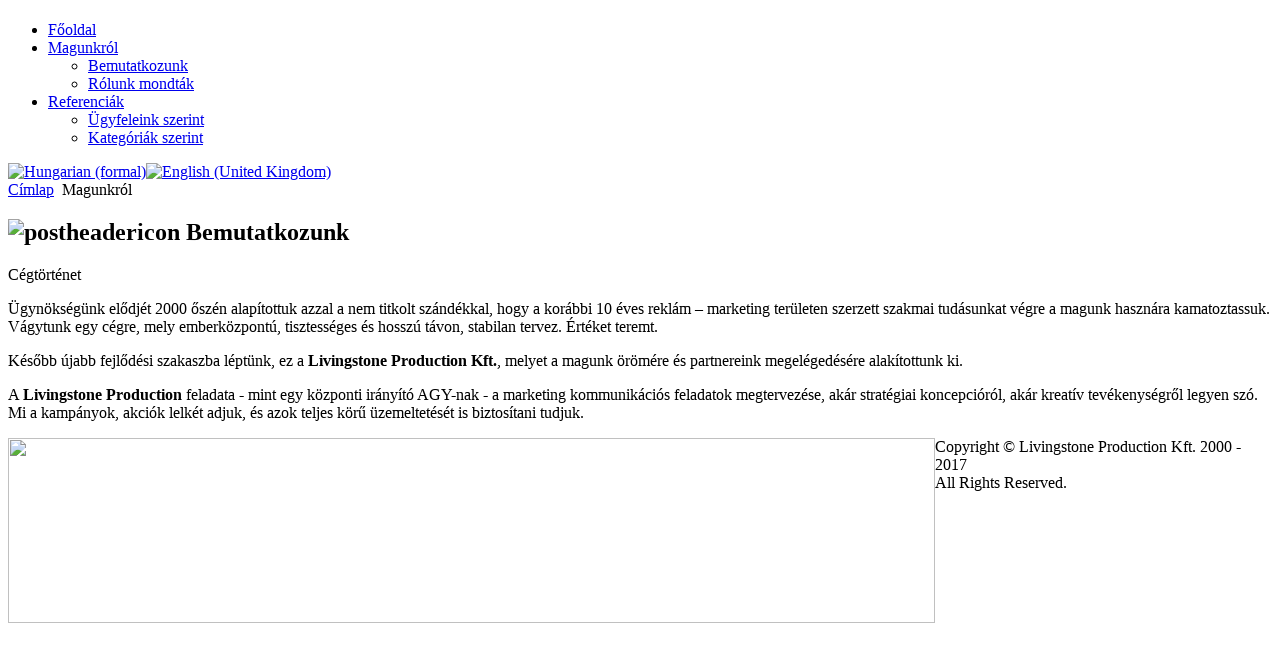

--- FILE ---
content_type: text/html; charset=utf-8
request_url: http://livingstone.hu/hu/magunkrol.html
body_size: 2140
content:
<!DOCTYPE html PUBLIC "-//W3C//DTD XHTML 1.0 Transitional//EN" "http://www.w3.org/TR/xhtml1/DTD/xhtml1-transitional.dtd">
<html xmlns="http://www.w3.org/1999/xhtml" xml:lang="hu-hu" lang="hu-hu" >
<head>
   <base href="http://livingstone.hu/magunkrol.html" />
  <meta http-equiv="content-type" content="text/html; charset=utf-8" />
  <meta name="robots" content="index, follow" />
  <meta name="keywords" content="Livingstone Production Kft." />
  <meta name="title" content="Bemutatkozunk" />
  <meta name="author" content="Administrator" />
  <meta name="description" content="Livingstone Production Kft." />
  <meta name="generator" content="Joomla! 1.5 - Open Source Content Management" />
  <title>Bemutatkozunk</title>
  <link rel="stylesheet" href="/modules/mod_jflanguageselection/tmpl/mod_jflanguageselection.css" type="text/css" />
  <script type="text/javascript" src="/media/system/js/mootools.js"></script>
  <script type="text/javascript" src="/media/system/js/caption.js"></script>

 <link rel="stylesheet" href="/templates/system/css/system.css" type="text/css" />
 <link rel="stylesheet" href="/templates/system/css/general.css" type="text/css" />
 <link rel="stylesheet" type="text/css" href="/templates/livingstone2/css/template.css" media="screen" />
 <!--[if IE 6]><link rel="stylesheet" href="/templates/livingstone2/css/template.ie6.css" type="text/css" media="screen" /><![endif]-->
 <!--[if IE 7]><link rel="stylesheet" href="/templates/livingstone2/css/template.ie7.css" type="text/css" media="screen" /><![endif]-->
 <script type="text/javascript" src="/templates/livingstone2/script.js"></script>
</head>
<body class="joomla15">
<div id="art-main">
<div class="art-sheet">
    <div class="art-sheet-body">
<div class="art-header">
    <div class="art-header-jpeg"></div>
<div class="art-logo">
 <h1 id="name-text" class="art-logo-name"><a href="/"> </a></h1>
</div>

</div>
<div class="art-nav">
			<ul class="art-menu"><li class="item82"><a href="http://livingstone.hu/"><span class="l"></span><span class="r"></span><span class="t">Főoldal</span></a></li><li id="current" class="parent active item28"><a href="/hu/magunkrol.html" class=" active"><span class="l"></span><span class="r"></span><span class="t">Magunkról</span></a><ul><li class="item67"><a href="/hu/magunkrol/bemutatkozunk.html">Bemutatkozunk</a></li><li class="item68"><a href="/hu/magunkrol/rolunk-mondtak.html">Rólunk mondták</a></li></ul></li><li class="parent item58"><a href="/hu/referenciak.html"><span class="l"></span><span class="r"></span><span class="t">Referenciák</span></a><ul><li class="parent item69"><a href="/hu/referenciak/ugyfeleink-szerint.html">Ügyfeleink szerint</a></li><li class="parent item70"><a href="/hu/referenciak/kategoriak-szerint.html">Kategóriák szerint</a></li></ul></li></ul><div id="jflanguageselection"><div class="rawimages"><span id="active_language"><a href="http://livingstone.hu/hu/magunkrol.html"><img src="/components/com_joomfish/images/flags/hu.gif" alt="Hungarian (formal)" title="Hungarian (formal)" /></a></span><span><a href="http://livingstone.hu/en/from-ourselves.html"><img src="/components/com_joomfish/images/flags/en.gif" alt="English (United Kingdom)" title="English (United Kingdom)" /></a></span></div></div><!--Joom!fish V2.0.3 (Flash)-->
<!-- &copy; 2003-2009 Think Network, released under the GPL. -->
<!-- More information: at http://www.joomfish.net -->
</div>
<div class="art-content-layout">
    <div class="art-content-layout-row">
<div class="art-layout-cell art-content-wide">

<div class="art-post">
    <div class="art-post-body">
<div class="art-post-inner">
<div class="art-postcontent">
    <!-- article-content -->
<span class="breadcrumbs pathway">
<a href="http://livingstone.hu/" class="pathway">Címlap</a> <img src="/images/M_images/arrow.png" alt=""  /> Magunkról</span>

    <!-- /article-content -->
</div>
<div class="cleared"></div>
</div>

		<div class="cleared"></div>
    </div>
</div>
<div class="item-page"><div class="art-post">
    <div class="art-post-body">
<div class="art-post-inner">
<h2 class="art-postheader"><img src="/templates/livingstone2/images/postheadericon.png" alt="postheadericon" width="9" height="9" /> Bemutatkozunk</h2>
<div class="art-postcontent">
    <!-- article-content -->
<div class="art-article"><p>Cégtörténet</p>
<p>Ügynökségünk elődjét 2000 őszén alapítottuk azzal a nem titkolt szándékkal, hogy a korábbi 10 éves reklám – marketing területen szerzett szakmai tudásunkat végre a magunk hasznára kamatoztassuk. Vágytunk egy cégre, mely emberközpontú, tisztességes és hosszú távon, stabilan tervez. Értéket teremt.</p>
<p>Később újabb fejlődési szakaszba léptünk, ez a <strong>Livingstone Production Kft.</strong>, melyet a magunk örömére és partnereink megelégedésére alakítottunk ki.</p>
<p>A <strong>Livingstone </strong><strong>Production </strong>feladata - mint egy központi irányító AGY-nak - a marketing kommunikációs feladatok megtervezése, akár stratégiai koncepcióról, akár kreatív tevékenységről legyen szó.<br /> Mi a kampányok, akciók lelkét adjuk, és azok teljes körű üzemeltetését is biztosítani tudjuk.</p></div>
    <!-- /article-content -->
</div>
<div class="cleared"></div>
</div>

		<div class="cleared"></div>
    </div>
</div>
</div>
</div>

    </div>
</div>
<div class="cleared"></div>

<div class="art-nostyle">
<div><img src="/images/stories/lablec.jpg" border="0" width="927" height="185" style="float: left;" /></div></div>
<div class="art-footer">
    <div class="art-footer-body">
        <div class="art-footer-text">
      <p>Copyright © Livingstone Production Kft. 2000 - 2017<br />
All Rights Reserved.</p>

              </div>
        <div class="cleared"></div>
    </div>
</div>

		<div class="cleared"></div>
    </div>
</div>
<div class="cleared"></div>
<p class="art-page-footer"></p>

</div>

</body>
</html>